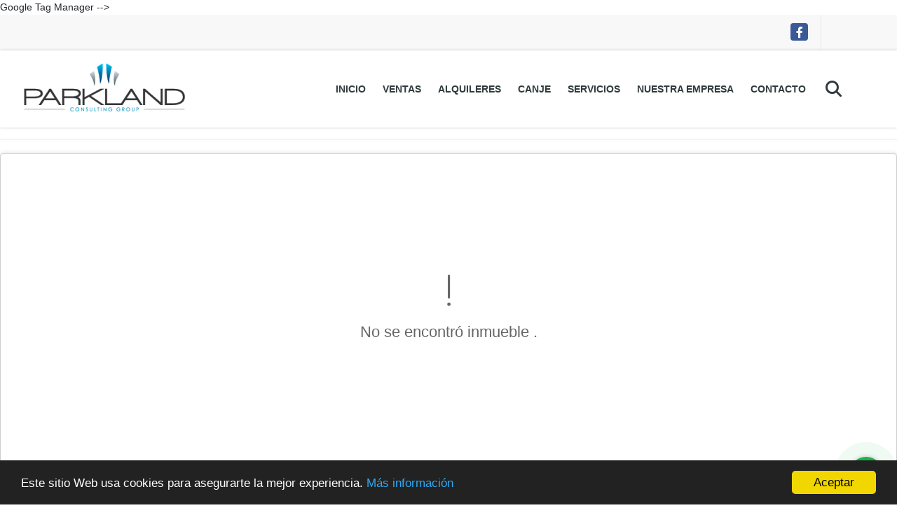

--- FILE ---
content_type: text/html; charset=UTF-8
request_url: https://parklandcg.com/apartamento-venta-tejar-san-antonio/3697742
body_size: 9502
content:
<!DOCTYPE html>
<html lang="es">
    <head>
        <meta charset="utf-8">
        <meta name="viewport" content="width=device-width, initial-scale=1.0, user-scalable=no">
        <meta name="author" content="Wasi.co">
        <meta name="description" content="Codigo PDC3697742  Se VENDE acogedor apartamento moderno, en la zona de San Antonio en Alajuela a 20 minutos de Multiplaza Escaz&amp;uacute;, ruta 27, excelente co">
        <meta name="Keywords" content="Venta de casas, venta de edificios, venta de fincas, venta de proyectos, venta de condominios, venta de locales.">
        <meta name="Language" content="Spanish">
        <meta name="Designer" content="www.wasi.co">
        <meta name="distribution" content="Global">
        <meta name="Robots" content="INDEX,FOLLOW">
        <meta name="csrf-token" content="Zjx5V5RzHsXZTqfUOwAdUgFjLSRSOSY1if6ykVm3">

        <title>Apartamento en venta en San Antonio de Alajuela 5PDC3697742 - US$79,000 USD</title>

        <!-- og tags -->
        <meta property="og:description" content="Codigo PDC3697742  Se VENDE acogedor apartamento moderno, en la zona de San Antonio en Alajuela a 20 minutos de Multiplaza Escaz&amp;uacute;, ruta 27, excelente co" />
        <meta property="og:title" content="Apartamento en venta en San Antonio de Alajuela 5PDC3697742 - US$79,000 USD" />
        <meta property="og:type" content="website" />
        <meta property="og:url" content="https://parklandcg.com/apartamento-venta-tejar-san-antonio/3697742" />
        <meta property="og:image" content="https://images.wasi.co/inmuebles/b7684120210408114312.jpeg" />
        <meta property="og:image:width" content="300" />
        <meta property="og:image:height" content="225" />
        <meta property="og:site_name" content="parklandcg.com" />

        <!-- og tags google+ -->
        <meta itemprop="description" content="Codigo PDC3697742  Se VENDE acogedor apartamento moderno, en la zona de San Antonio en Alajuela a 20 minutos de Multiplaza Escaz&amp;uacute;, ruta 27, excelente co">

        <!-- og tags twitter-->
        <meta name="twitter:card" value="Codigo PDC3697742  Se VENDE acogedor apartamento moderno, en la zona de San Antonio en Alajuela a 20 minutos de Multiplaza Escaz&amp;uacute;, ruta 27, excelente co">

                    <link href="https://images.wasi.co/inmuebles/b7684120210408114312.jpeg" rel="image_src"/>
        
        <link rel="shortcut icon" href="https://images.wasi.co/empresas/f20190419112346.png" />
        <!-- ------------ Main Style ------------ -->
                    <link href="https://parklandcg.com/css/v1/pro6/style.min.css?v11765542337" async rel="stylesheet" type="text/css"/>
            <link href="https://parklandcg.com/css/v1/pro6/fonts.min.css?v11765542337" async rel="stylesheet" type="text/css"/>
                                          <link href="https://parklandcg.com/css/v1/pro6/skins/azul.min.css?v11765542337" async rel="stylesheet" type="text/css"/>
                                          <!--skin colors-->
        <!--<link href="css/skin/{color}.min.css" rel="stylesheet" type="text/css"/>-->
        <!--<link rel="stylesheet" href="https://cdn.jsdelivr.net/npm/bootstrap-select@1.14.0-beta3/dist/css/bootstrap-select.min.css">-->

                                    <!--<!-- Meta Pixel Code -->
<script>
!function(f,b,e,v,n,t,s)
{if(f.fbq)return;n=f.fbq=function(){n.callMethod?
n.callMethod.apply(n,arguments):n.queue.push(arguments)};
if(!f._fbq)f._fbq=n;n.push=n;n.loaded=!0;n.version='2.0';
n.queue=[];t=b.createElement(e);t.async=!0;
t.src=v;s=b.getElementsByTagName(e)[0];
s.parentNode.insertBefore(t,s)}(window, document,'script',
'https://connect.facebook.net/en_US/fbevents.js');
fbq('init', '722842366386138');
fbq('track', 'PageView');
</script>
<noscript><img height="1" width="1" style="display:none"
src="https://www.facebook.com/tr?id=722842366386138&ev=PageView&noscript=1"
/></noscript>
<!-- End Meta Pixel Code --> Google Tag Manager -->
<script>(function(w,d,s,l,i){w[l]=w[l]||[];w[l].push({'gtm.start':
new Date().getTime(),event:'gtm.js'});var f=d.getElementsByTagName(s)[0],
j=d.createElement(s),dl=l!='dataLayer'?'&l='+l:'';j.async=true;j.src=
'https://www.googletagmanager.com/gtm.js?id='+i+dl;f.parentNode.insertBefore(j,f);
})(window,document,'script','dataLayer','GTM-T3H29G6');</script>
<!-- End Google Tag Manager -->
                        <script src="https://www.google.com/recaptcha/api.js?hl=es" async defer></script>
    </head>
    <body>
            <section id="topBar">
    <div class="container-fluid">
        <div class="area-bar auto_margin">
            <div class="redes">
                <ul class="follow">
                                            <li><a href="https://www.facebook.com/search/top/?q=parkland consulting group - su aliado en costa rica" target="_blank" data-follow="facebook" title="facebook"><span>Facebook</span></a></li>
                                                                                                                                        </ul>
            </div>
            <div class="google-lang" >
                <div id="google_translate_element"></div>
            </div>
        </div>
    </div>
</section>

    <header>
    <div class="container-fluid">
        <div class="area-header auto_margin">
            <div class="row">
                <div class="col-lg-2 col-md-3">
                    <div class="logo">
                        <a href="https://parklandcg.com"><img src="https://images.wasi.co/empresas/b20210814101036.png"  data-2x="https://images.wasi.co/empresas/2xb20210814101036.png" onerror="this.src='https://images.wasi.co/empresas/b20210814101036.png'" width="250" class="img-retina center-block" title="Logo empresa" alt="venta y alquiler de inmuebles en costa rica"></a>
                    </div>
                </div>
                <div class="col-lg-10 col-md-9">
                    <div class="topMenu auto_margin">
                        <div class="flat-mega-menu">
                            <ul id="idrop" class="mcollapse changer">
                                <li><a href="https://parklandcg.com" >Inicio</a></li>
                                                                                                                                    <li><a href="https://parklandcg.com/s/ventas">Ventas</a>
                                        <ul class="drop-down one-column hover-fade">
                                                                                                                                                <li><a href="https://parklandcg.com/s/apartamento/ventas?id_property_type=2&amp;business_type%5B0%5D=for_sale">Apartamento (108)</a></li>
                                                                                                                                                                                                <li><a href="https://parklandcg.com/s/apartamento-con-muebles/ventas?id_property_type=14&amp;business_type%5B0%5D=for_sale">Apartamento con muebles (1)</a></li>
                                                                                                                                                                                                <li><a href="https://parklandcg.com/s/bodega/ventas?id_property_type=8&amp;business_type%5B0%5D=for_sale">Bodega (21)</a></li>
                                                                                                                                                                                                                                                                                                                                                                                                                                                                                    <li><a href="https://parklandcg.com/s/casa/ventas?id_property_type=1&amp;business_type%5B0%5D=for_sale">Casa (352)</a></li>
                                                                                                                                                                                                                                                                                                                                                                                                                                                                                                                                                                                <li><a href="https://parklandcg.com/s/condominio/ventas?id_property_type=19&amp;business_type%5B0%5D=for_sale">Condominio (4)</a></li>
                                                                                                                                                                                                                                                                                                                                                                                        <li><a href="https://parklandcg.com/s/edificio/ventas?id_property_type=16&amp;business_type%5B0%5D=for_sale">Edificio (45)</a></li>
                                                                                                                                                                                                                                                                                            <li><a href="https://parklandcg.com/s/finca-para-desarrollo/ventas?id_property_type=7&amp;business_type%5B0%5D=for_sale">Finca para desarrollo (4)</a></li>
                                                                                                                                                                                                                                                                                                                                                                                        <li><a href="https://parklandcg.com/s/hoteles/ventas?id_property_type=12&amp;business_type%5B0%5D=for_sale">Hoteles (1)</a></li>
                                                                                                                                                                                                <li><a href="https://parklandcg.com/s/local-comercial/ventas?id_property_type=3&amp;business_type%5B0%5D=for_sale">Local Comercial (12)</a></li>
                                                                                                                                                                                                <li><a href="https://parklandcg.com/s/lote/ventas?id_property_type=5&amp;business_type%5B0%5D=for_sale">Lote (91)</a></li>
                                                                                                                                                                                                <li><a href="https://parklandcg.com/s/lote-comercial/ventas?id_property_type=6&amp;business_type%5B0%5D=for_sale">Lote Comercial (1)</a></li>
                                                                                                                                                                                                                                                                                                                                                                                                                                                                                    <li><a href="https://parklandcg.com/s/oficina/ventas?id_property_type=4&amp;business_type%5B0%5D=for_sale">Oficina (5)</a></li>
                                                                                                                                                                                                                                                                                            <li><a href="https://parklandcg.com/s/penthouse/ventas?id_property_type=21&amp;business_type%5B0%5D=for_sale">Penthouse (2)</a></li>
                                                                                                                                                                                                                                                                                                                                                                                        <li><a href="https://parklandcg.com/s/terreno/ventas?id_property_type=32&amp;business_type%5B0%5D=for_sale">Terreno (8)</a></li>
                                                                                                                                    </ul>
                                    </li>
                                                                                                                                                                    <li><a href="https://parklandcg.com/s/alquileres">Alquileres</a>
                                        <ul class="drop-down one-column hover-fade">
                                                                                                                                                <li><a href="https://parklandcg.com/s/apartamento/alquileres?id_property_type=2&amp;business_type%5B0%5D=for_rent">Apartamento (17)</a></li>
                                                                                                                                                                                                                                                                                            <li><a href="https://parklandcg.com/s/bodega/alquileres?id_property_type=8&amp;business_type%5B0%5D=for_rent">Bodega (14)</a></li>
                                                                                                                                                                                                                                                                                                                                                                                                                                                                                    <li><a href="https://parklandcg.com/s/casa/alquileres?id_property_type=1&amp;business_type%5B0%5D=for_rent">Casa (23)</a></li>
                                                                                                                                                                                                                                                                                                                                                                                                                                                                                                                                                                                <li><a href="https://parklandcg.com/s/condominio/alquileres?id_property_type=19&amp;business_type%5B0%5D=for_rent">Condominio (1)</a></li>
                                                                                                                                                                                                <li><a href="https://parklandcg.com/s/consultorio/alquileres?id_property_type=15&amp;business_type%5B0%5D=for_rent">Consultorio (1)</a></li>
                                                                                                                                                                                                                                                                                            <li><a href="https://parklandcg.com/s/edificio/alquileres?id_property_type=16&amp;business_type%5B0%5D=for_rent">Edificio (6)</a></li>
                                                                                                                                                                                                                                                                                                                                                                                                                                                                                                                                                                                                                                                                            <li><a href="https://parklandcg.com/s/local-comercial/alquileres?id_property_type=3&amp;business_type%5B0%5D=for_rent">Local Comercial (36)</a></li>
                                                                                                                                                                                                <li><a href="https://parklandcg.com/s/lote/alquileres?id_property_type=5&amp;business_type%5B0%5D=for_rent">Lote (4)</a></li>
                                                                                                                                                                                                                                                                                                                                                                                                                                                                                                                                                                                <li><a href="https://parklandcg.com/s/oficina/alquileres?id_property_type=4&amp;business_type%5B0%5D=for_rent">Oficina (85)</a></li>
                                                                                                                                                                                                                                                                                                                                                                                                                                                                                                                                                                                                                </ul>
                                    </li>
                                                                                                                                                                    <li><a href="https://parklandcg.com/s/canje">canje</a>
                                        <ul class="drop-down one-column hover-fade">
                                                                                                                                                                                                                                                                                                                                                                                                                                                                                                                                                                                                                                                                                                                        <li><a href="https://parklandcg.com/s/casa/canje?id_property_type=1&amp;business_type%5B0%5D=for_transfer">Casa (1)</a></li>
                                                                                                                                                                                                                                                                                                                                                                                                                                                                                                                                                                                                                                                                                                                                                                                                                                                                                                                                                                                                                                                                                                                                                                                                                                                                                                                                                                                                                                                                                                                                                                                                                                                                                                                                                                                                                                                                                                                                                                                                                                                                                                                                                                                                                                                                                                                                                                                                                                                                                                                                </ul>
                                    </li>
                                                                                                                                    <li><a href="https://parklandcg.com/main-servicios.htm" >Servicios</a></li>
                                                                                                                                                                                                                                                                    <li><a href="https://parklandcg.com/main-contenido-cat-2.htm" >Nuestra empresa</a></li>
                                                                <li><a href="https://parklandcg.com/main-contactenos.htm" >Contacto</a></li>
                                <li class="search-bar hidden-md-down"><i class="fa fa-search"></i>
                                    <ul class="drop-down" style="display: none;">
                                        <form method="GET" action="https://parklandcg.com/s" accept-charset="UTF-8" onSubmit="$(&#039;input[type=&quot;submit&quot;]&#039;).attr(&quot;disabled&quot;,&quot;disabled&quot;);">
                                        <table>
                                            <tbody>
                                            <tr>
                                                <td><input type="text" id="matchLabel" placeholder="Buscar en el sitio" value="" name="match"></td>
                                                <td><input class="btn" type="submit" value="Buscar"></td>
                                            </tr>
                                            </tbody>
                                        </table>
                                        </form>
                                    </ul>
                                </li>
                            </ul>
                        </div>
                    </div>
                </div>
            </div>
        </div>
    </div>
</header>

<div id="mobile" style="position: relative;">
    <div class="mobile_search hidden-lg-up">
        <a href="#" class="show_hide"><i class="fas fa-search"></i></a>
    </div>
</div>

<!--mobile search-->
<div class="slidingSearch">
    <div class="input-group">
        <form method="GET" action="https://parklandcg.com/s" accept-charset="UTF-8" onSubmit="$(&#039;input[type=&quot;submit&quot;]&#039;).attr(&quot;disabled&quot;,&quot;disabled&quot;);">
        <table>
            <tbody>
            <tr>
                <td> <input type="text" class="form-control" aria-label="" placeholder="Buscar por:" value="" name="match"></td>
                <td><input class="btn" type="submit" value="Buscar"></td>
            </tr>
            </tbody>
        </table>
        </form>
        <div class="input-group-append">
        </div>
    </div>
</div>
<!--end -->

                <div class="col-md-12 p-0">
            <hr>
        </div>
        <section>
            <div class="area-content col-md-12 p-0">
                <!-- mensage-->
                <div class="msg_empty">
                    <div class="text">
                        <i class="far fa-exclamation"></i>
                        <p> No se encontró inmueble .</p>
                    </div>
                </div>
                <!-- end mensage-->
            </div>
        </section>
        </br>
        </br>
        <div class="home-main auto_margin mt-4 mb-4">
            <section class="mt-5 mb-5">
    <div class="areaFeatured">
        <div class="head">
            <h2>
                                                                        INMUEBLES <STRONG>DESTACADOS</STRONG>
                                        
            <div class="tt-sqr"><span class="square"></span></div>
        </div>
        <p class="height_10"></p>
            <div class="areaDestacados">
                <div class="list_Propiedades">
                    <div class="owl_propiedades owl-carousel owl-theme">
                                                    <div class="item">
    <div class="title">
        <h2><a href="https://parklandcg.com/local-comercial-alquilar-san-vicente-moravia/9649314">Local en Alquiler en Moravia, calle principal, PJG9649314</a></h2>
    </div>
    <figure>
                    <div class="areaTags">
                                    <span class="tag-estado" data-color="#0080c0">Uso comercial</span>
                                            </div>
                <a href="https://parklandcg.com/local-comercial-alquilar-san-vicente-moravia/9649314" class="fill">
            <img src="https://image.wasi.co/[base64]" onerror="this.src='https://image.wasi.co/[base64]';" class="fill-box img-fluid" alt="local en alquiler en moravia calle principal pjg9649314">
        </a>
    </figure>
    <div class="body">
        <p><strong>En:</strong> Moravia, San José</p>
        <p><strong>Tipo:</strong> Local Comercial</p>
        <p><strong>Para:</strong> Alquilar</p>
    </div>
                                    <div class="areaPrecio pattern">
                Precio:
                <p class="precio">
                    &#8353;275.000 <small>CRC</small>
                </p>
            </div>
            </div>                                                    <div class="item">
    <div class="title">
        <h2><a href="https://parklandcg.com/oficina-alquilar-la-uruca-san-jose/7428267">Oficina en alquiler en San Jose, La Uruca. PC7428267</a></h2>
    </div>
    <figure>
                <a href="https://parklandcg.com/oficina-alquilar-la-uruca-san-jose/7428267" class="fill">
            <img src="https://image.wasi.co/[base64]" onerror="this.src='https://image.wasi.co/[base64]';" class="fill-box img-fluid" alt="oficina en alquiler en san jose la uruca pc7428267">
        </a>
    </figure>
    <div class="body">
        <p><strong>En:</strong> San José, San José</p>
        <p><strong>Tipo:</strong> Oficina</p>
        <p><strong>Para:</strong> Alquilar</p>
    </div>
                                    <div class="areaPrecio pattern">
                Precio:
                <p class="precio">
                    US$4,902 <small>USD</small>
                </p>
            </div>
            </div>                                                    <div class="item">
    <div class="title">
        <h2><a href="https://parklandcg.com/oficina-alquilar-san-jose/1788359">Oficina en alquiler en Sabana Norte en San Jose. PC1788359</a></h2>
    </div>
    <figure>
                    <div class="areaTags">
                                    <span class="tag-estado" data-color="#0080c0">Uso comercial</span>
                                            </div>
                <a href="https://parklandcg.com/oficina-alquilar-san-jose/1788359" class="fill">
            <img src="https://image.wasi.co/[base64]" onerror="this.src='https://image.wasi.co/[base64]';" class="fill-box img-fluid" alt="oficina en alquiler en sabana norte en san jose pc1788359">
        </a>
    </figure>
    <div class="body">
        <p><strong>En:</strong> San José, San José</p>
        <p><strong>Tipo:</strong> Oficina</p>
        <p><strong>Para:</strong> Alquilar</p>
    </div>
                                    <div class="areaPrecio pattern">
                Precio:
                <p class="precio">
                    US$7,577 <small>USD</small>
                </p>
            </div>
            </div>                                                    <div class="item">
    <div class="title">
        <h2><a href="https://parklandcg.com/lote-venta-grecia-grecia/9545417">Lote en venta en Grecia centro. Uso mixto. 5PVV9545417</a></h2>
    </div>
    <figure>
                <a href="https://parklandcg.com/lote-venta-grecia-grecia/9545417" class="fill">
            <img src="https://image.wasi.co/[base64]" onerror="this.src='https://image.wasi.co/[base64]';" class="fill-box img-fluid" alt="lote en venta en grecia centro uso mixto 5pvv9545417">
        </a>
    </figure>
    <div class="body">
        <p><strong>En:</strong> Grecia, Alajuela</p>
        <p><strong>Tipo:</strong> Lote</p>
        <p><strong>Para:</strong> Venta</p>
    </div>
                            <div class="areaPrecio pattern">
                Precio:
                <p class="precio">
                    US$1,700,000 <small>USD</small>
                </p>
            </div>
                    </div>                                                    <div class="item">
    <div class="title">
        <h2><a href="https://parklandcg.com/oficina-alquilar-pozos-santa-ana/2535735">Oficina en alquiler Santa Ana, en Oficentro. PC2535735</a></h2>
    </div>
    <figure>
                <a href="https://parklandcg.com/oficina-alquilar-pozos-santa-ana/2535735" class="fill">
            <img src="https://image.wasi.co/[base64]" onerror="this.src='https://image.wasi.co/[base64]';" class="fill-box img-fluid" alt="oficina en alquiler santa ana en oficentro pc2535735">
        </a>
    </figure>
    <div class="body">
        <p><strong>En:</strong> Santa Ana, San José</p>
        <p><strong>Tipo:</strong> Oficina</p>
        <p><strong>Para:</strong> Alquilar</p>
    </div>
                                    <div class="areaPrecio pattern">
                Precio:
                <p class="precio">
                    US$7,920 <small>USD</small>
                </p>
            </div>
            </div>                                                    <div class="item">
    <div class="title">
        <h2><a href="https://parklandcg.com/apartamento-venta-san-jose/9418673">Apartamento amueblado en venta, Sabana, PDC9418673</a></h2>
    </div>
    <figure>
                <a href="https://parklandcg.com/apartamento-venta-san-jose/9418673" class="fill">
            <img src="https://image.wasi.co/[base64]" onerror="this.src='https://image.wasi.co/[base64]';" class="fill-box img-fluid" alt="apartamento amueblado en venta sabana pdc9418673">
        </a>
    </figure>
    <div class="body">
        <p><strong>En:</strong> San José, San José</p>
        <p><strong>Tipo:</strong> Apartamento</p>
        <p><strong>Para:</strong> Venta</p>
    </div>
                            <div class="areaPrecio pattern">
                Precio:
                <p class="precio">
                    US$199,500 <small>USD</small>
                </p>
            </div>
                    </div>                                                    <div class="item">
    <div class="title">
        <h2><a href="https://parklandcg.com/lote-venta-ulloa-heredia/7217546">Lote en venta en Heredia, uso comercial, 5PDC7217546</a></h2>
    </div>
    <figure>
                <a href="https://parklandcg.com/lote-venta-ulloa-heredia/7217546" class="fill">
            <img src="https://image.wasi.co/[base64]" onerror="this.src='https://image.wasi.co/[base64]';" class="fill-box img-fluid" alt="lote en venta en heredia uso comercial 5pdc7217546">
        </a>
    </figure>
    <div class="body">
        <p><strong>En:</strong> Heredia, Heredia</p>
        <p><strong>Tipo:</strong> Lote</p>
        <p><strong>Para:</strong> Venta</p>
    </div>
                            <div class="areaPrecio pattern">
                Precio:
                <p class="precio">
                    US$6,413,000 <small>USD</small>
                </p>
            </div>
                    </div>                                                    <div class="item">
    <div class="title">
        <h2><a href="https://parklandcg.com/casa-venta-san-vicente-moravia/7516811">Casa en venta en Moravia  Uso Mixto  5PFJ7516811</a></h2>
    </div>
    <figure>
                    <div class="areaTags">
                                    <span class="tag-estado" data-color="#ff8000">Uso mixto</span>
                                            </div>
                <a href="https://parklandcg.com/casa-venta-san-vicente-moravia/7516811" class="fill">
            <img src="https://image.wasi.co/[base64]" onerror="this.src='https://image.wasi.co/[base64]';" class="fill-box img-fluid" alt="casa en venta en moravia uso mixto 5pfj7516811">
        </a>
    </figure>
    <div class="body">
        <p><strong>En:</strong> Moravia, San José</p>
        <p><strong>Tipo:</strong> Casa</p>
        <p><strong>Para:</strong> Venta</p>
    </div>
                            <div class="areaPrecio pattern">
                Precio:
                <p class="precio">
                    US$325,000 <small>USD</small>
                </p>
            </div>
                    </div>                                                    <div class="item">
    <div class="title">
        <h2><a href="https://parklandcg.com/lote-venta-liberia-liberia/9280866">Venta de lote en Liberia, Guanacaste, exposicion comercial 5PDN9280866</a></h2>
    </div>
    <figure>
                <a href="https://parklandcg.com/lote-venta-liberia-liberia/9280866" class="fill">
            <img src="https://image.wasi.co/[base64]" onerror="this.src='https://image.wasi.co/[base64]';" class="fill-box img-fluid" alt="venta de lote en liberia guanacaste exposicion comercial 5pdn9280866">
        </a>
    </figure>
    <div class="body">
        <p><strong>En:</strong> Liberia, Guanacaste</p>
        <p><strong>Tipo:</strong> Lote</p>
        <p><strong>Para:</strong> Venta</p>
    </div>
                            <div class="areaPrecio pattern">
                Precio:
                <p class="precio">
                    US$3,000,000 <small>USD</small>
                </p>
            </div>
                    </div>                                                    <div class="item">
    <div class="title">
        <h2><a href="https://parklandcg.com/local-comercial-alquilar-guadalupe-goicoechea/5211054">Local en Alquiler en Guadalupe de Goicoechea-CODIGO: JG5211054</a></h2>
    </div>
    <figure>
                    <div class="areaTags">
                                    <span class="tag-estado" data-color="#0080c0">Uso comercial</span>
                                            </div>
                <a href="https://parklandcg.com/local-comercial-alquilar-guadalupe-goicoechea/5211054" class="fill">
            <img src="https://image.wasi.co/[base64]" onerror="this.src='https://image.wasi.co/[base64]';" class="fill-box img-fluid" alt="local en alquiler en guadalupe de goicoechea codigo jg5211054">
        </a>
    </figure>
    <div class="body">
        <p><strong>En:</strong> Goicoechea, San José</p>
        <p><strong>Tipo:</strong> Local Comercial</p>
        <p><strong>Para:</strong> Alquilar</p>
    </div>
                                    <div class="areaPrecio pattern">
                Precio:
                <p class="precio">
                    &#8353;400.000 <small>CRC</small>
                </p>
            </div>
            </div>                                                    <div class="item">
    <div class="title">
        <h2><a href="https://parklandcg.com/local-comercial-alquilar-curridabat-curridabat/9572451">Casa uso mixto en alquiler Curridabat via principal PIV9572451</a></h2>
    </div>
    <figure>
                    <div class="areaTags">
                                    <span class="tag-estado" data-color="#ff8000">Uso mixto</span>
                                            </div>
                <a href="https://parklandcg.com/local-comercial-alquilar-curridabat-curridabat/9572451" class="fill">
            <img src="https://image.wasi.co/[base64]" onerror="this.src='https://image.wasi.co/[base64]';" class="fill-box img-fluid" alt="casa uso mixto en alquiler curridabat via principal piv9572451">
        </a>
    </figure>
    <div class="body">
        <p><strong>En:</strong> Curridabat, San José</p>
        <p><strong>Tipo:</strong> Local Comercial</p>
        <p><strong>Para:</strong> Alquilar</p>
    </div>
                                    <div class="areaPrecio pattern">
                Precio:
                <p class="precio">
                    US$2,850 <small>USD</small>
                </p>
            </div>
            </div>                                                    <div class="item">
    <div class="title">
        <h2><a href="https://parklandcg.com/apartamento-venta-san-rafael-escazu/7047142">Apartamento en Venta en Escazu. Preventa Condominio 5PCU7047142</a></h2>
    </div>
    <figure>
                    <div class="areaTags">
                                    <span class="tag-estado" data-color="#808040">Condominio</span>
                                            </div>
                <a href="https://parklandcg.com/apartamento-venta-san-rafael-escazu/7047142" class="fill">
            <img src="https://image.wasi.co/[base64]" onerror="this.src='https://image.wasi.co/[base64]';" class="fill-box img-fluid" alt="apartamento en venta en escazu preventa condominio 5pcu7047142">
        </a>
    </figure>
    <div class="body">
        <p><strong>En:</strong> Escazú, San José</p>
        <p><strong>Tipo:</strong> Apartamento</p>
        <p><strong>Para:</strong> Venta</p>
    </div>
                            <div class="areaPrecio pattern">
                Precio:
                <p class="precio">
                    US$480,000 <small>USD</small>
                </p>
            </div>
                    </div>                                            </div>
                </div>
            </div>
    </div>
</section>        </div>
    
    <footer class="" id="footer_app">
    <div class="container-fluid">
        <div class="areaFooter auto_margin">
            <div class="row">
                                <div class="col-lg-4">
                    <div class="content">
                                                    <h4>QUIÉNES SOMOS</h4>
                            <p>Le ayudamos a tomar una decisión acertada en la compra, venta o renta de sus propiedades. Si es extranjero y quiere vivir en Costa Rica tenemos excelentes oportunidades para usted. Si es desarrollador o propietario le apoyamos a comercializar sus inmuebles o proyectos inmobiliarios. </p>
                                                                            <p class="height_5"></p>
                            <div class="fb-page" data-href="https://www.facebook.com/search/top/?q=parkland consulting group - su aliado en costa rica/" data-tabs="timeline" data-height="70" data-small-header="true" data-adapt-container-width="true" data-hide-cover="false" data-show-facepile="true"><blockquote cite="https://www.facebook.com/search/top/?q=parkland consulting group - su aliado en costa rica" class="fb-xfbml-parse-ignore"><a href="https://www.facebook.com/search/top/?q=parkland consulting group - su aliado en costa rica/"></a></blockquote></div>
                                            </div>
                </div>
                                <div class="col-lg-3">
                    <div class="content">
                        <h4>UBICACIÓN Y CONTACTO</h4>
                        <address>
                            <strong>UBICACIÓN</strong> <br>
                            CALLE 57 DIAGONAL 53<br>
                            <b>Moravia - San José - Costa Rica</b>
                        </address>
                                                    <p>
                                <strong>MÓVIL</strong> <br>
                                <a href="tel:+50684826072">+50684826072</a>
                            </p>
                                                                            <p>
                                <strong>TELÉFONO</strong> <br>
                                <a href="tel:+50622412849">+50622412849</a>
                            </p>
                                                                        <p class="overflow">
                            <strong>EMAIL</strong> <br>
                            <a href="mailto:info@parklandcg.com" class="notranslate">info@parklandcg.com</a>
                        </p>
                                                                            <ul class="follow">
                                                                    <li><a href="https://www.facebook.com/search/top/?q=parkland consulting group - su aliado en costa rica" target="_blank" data-follow="facebook" title="facebook"><span>Facebook</span></a></li>
                                                                                                                                                                                                                            </ul>
                                            </div>
                </div>
                <div class="col-lg-2">
                    <div class="content">
                        <h4>INFORMACIÓN</h4>
                        <ul class="f_links">
                            <li><a href="https://parklandcg.com">Inicio</a></li>
                                                                                                                                                <li><a href="https://parklandcg.com/s/ventas">Ventas</a>
                                                                                                                                                                            <li><a href="https://parklandcg.com/s/alquileres">Alquilar</a>
                                                                                                                                                <li><a href="https://parklandcg.com/main-servicios.htm">Servicios</a></li>
                                                                                                                                                                                                                                    <li><a href="https://parklandcg.com/main-contenido-cat-2.htm">Nuestra empresa</a></li>
                                                        <li><a href="https://parklandcg.com/main-contactenos.htm">Contacto</a></li>
                            <li><a href="/main-contenido-cat-6.htm">Políticas de privacidad</a></li>
                        </ul>
                    </div>
                </div>
                                <div class="col-lg-3">
                    <div class="content">
                        <div class="Oferte">
                            <i class="fal fa-home"></i>
                            <h5>Oferte su inmueble con nosotros</h5>
                            <!-- Button trigger modal -->
                            <a href="" data-toggle="modal" data-target="#modelId" class="btn btn-dark btn-shadow waves-effect"><strong>OFERTAR</strong></a>
                        </div>
                    </div>
                </div>
                            </div>
        </div>
    </div>
            <!-- Modal -->
<div id="modal_offer">
    <div class="modal fade" id="modelId" tabindex="-1" role="dialog" aria-labelledby="modelTitleId" aria-hidden="true">
        <div class="modal-dialog modal-sm" role="document">
            <div class="modal-content modal-ofertar" style="border-radius: 3px">
                <div class="modal-header">
                    <h5 class="modal-title" id="exampleModalCenterTitle">Ofertar</h5>
                    <button type="button" class="close" data-dismiss="modal" aria-label="Close">
                        <span aria-hidden="true">&times;</span>
                    </button>

                </div>
                <form-offer-property
                        city="858584"
                        country="36"
                        region="1793"
                />
            </div>
        </div>
    </div>
</div>    </footer>
    <!--Whatsapp Widget-->
<div class="whatsApp_widget">
    <div class="box-chat webp">
        <div class="get-comment-close close-widget-top"><i class="far fa-times"></i></div>
        <div class="head">
            <div class="row">
                <div class="col-9">
                    <figure><img src="https://images.wasi.co/empresas/b20210814101036.png" alt="PARKLAND CONSULTING GROUP"></figure>
                    <div class="empresa">
                        <span class="tt1">PARKLAND CONSULTING GROUP</span>
                        <span class="tt2">Whatsapp</span>
                    </div>
                </div>
                <div class="col-3 text-right">
                    <i class="fab fa-whatsapp"></i>
                </div>
            </div>
        </div>
        <div class="body">
            <div class="tag-label">Hoy</div>
            <div class="welcome_text arrow_box">
                Hola, buen día. Cómo puedo ayudarle el día de hoy?
                <span id="msg-time"></span>
            </div>
            <p>&nbsp;</p>
        </div>
        <div class="foot">
            <div class="input-group">
                <textarea id="text_whatsapp" data-autoresize rows="1" class="form-control textarea_whatsapp" placeholder="Enviar mensaje"></textarea>
                <div class="input-group-append">
                    <span id="send_w" class="input-group-text" onClick="javascript: window.open('https://wa.me/50684826072?text=' + document.getElementById('text_whatsapp').value);"><i class="fas fa-paper-plane"></i></span>
                </div>
            </div>
        </div>
    </div>

    <div class="sonar-wrapper">
        <div class="sonar-emitter">
            <div class="sonar-wave"></div>
        </div>
    </div>

    <div id="get-comment-btn" class="btn-whatsapp">
        <a href="#?"> <i class="fab fa-whatsapp"></i></a>
    </div>
</div>
<!--end-->

    <section id="Bottom">
    <div class="areaBottom auto_margin">
        <div class="container-fluid">
            <div class="row">
                <div class="col-md-6 hidden-sm-down">
                    <div class="copy">
                        ©2025 <strong>parklandcg.com</strong>, todos los derechos reservados.
                    </div>
                </div>
                                <div class="col-md-6">
                    <div class="by">
                        <span>Powered by:</span> <b>wasi.co</b>
                    </div>
                </div>
                            </div>
        </div>
    </div>
</section>
  <style>
    .follow li a {
      color: #fff !important;
    }
  </style>
                <script>
            var lang_locale = 'es';
            window.lang_custom = {"id_empresa":7684,"lang":"es","country_iso":"cr","es":{"models\/business_type":{"actions":{"sale":"Vender","transfer":"canje"},"rent":"Alquilar|Alquileres","sale":"Venta|Ventas"},"models\/company":{"contact_us":"Contacto","my_company":"Nuestra empresa"},"models\/location":{"region":{"label":"Provincia"},"city":{"label":"Ciudad"},"location":{"label":"Localidad"},"zone":{"label":"Zona"}},"models\/news":{"label":"Noticia|Noticia"},"models\/property":{"area":{"label":"Area"},"availability":{"rented":"rentado"},"bedroom":"Alcoba|Habitaciones","floor":"Piso en que se encuentra","garage":"Parqueo","maintenance_fee":"Cuota de condominio","property_condition":{"used":"Usado"}},"models\/property_feature":{"id":{"4":"Con muebles"}},"models\/property_type":{"id":{"2":"Apartamento|Apartamentos","3":"Local Comercial","5":"Lote","7":"Finca para desarrollo","11":"Rural","14":"Apartamento con muebles|Apartamentostudio","21":"Penthouse","25":"Lote en condominio","27":"Centro comercial","29":"Casa en residencial cerrado"}},"models\/service":{"label":"Servicio|Servicios"},"models\/user":{"label":"Agente|Agente"}}};
        </script>
        <script>
            var city_label = 'Ciudad';
                                    var iso_country = '';
        </script>
        <!-- Global JS -->
        <script src="https://parklandcg.com/js/v1/pro6/global.min.js?v11765542337"></script>
                  <script src="https://parklandcg.com/js/app.js?v11765542337"></script>
                        <!--<script src="https://cdn.jsdelivr.net/npm/bootstrap-select@1.14.0-beta3/dist/js/bootstrap-select.min.js"></script>-->
                <script src="https://parklandcg.com/js/lazyload.min.js?v11765542337" async></script>
                <script src="https://parklandcg.com/js/webp.js?v11765542337" async></script>
                <script defer>
            window.cookieconsent_options = {
                learnMore: 'Más información',
                link: "main-contenido-id-24066.htm",
                message:'Este sitio Web usa cookies para asegurarte la mejor experiencia.',
                theme : 'dark-bottom',
                dismiss: 'Aceptar',
                target : '_blank'
            };
        </script>
        <script defer src="//cdnjs.cloudflare.com/ajax/libs/cookieconsent2/1.0.9/cookieconsent.min.js"></script>
                                <script defer type="text/javascript">
            var _paq = _paq || [];
            /* tracker methods like "setCustomDimension" should be called before "trackPageView" */
            _paq.push(['trackPageView']);
            _paq.push(['enableLinkTracking']);
            (function() {
                var u="//wasiz.com/";
                _paq.push(['setTrackerUrl', u+'piwik.php']);
                _paq.push(['setSiteId', '6850']);
                var d=document, g=d.createElement('script'), s=d.getElementsByTagName('script')[0];
                g.type='text/javascript'; g.async=true; g.defer=true; g.src=u+'piwik.js'; s.parentNode.insertBefore(g,s);
            })();
        </script>
                                <script>
            setTimeout(function() {
                var headID = document.getElementsByTagName("head")[0];
                var newScript = document.createElement('script');
                newScript.src = '//translate.google.com/translate_a/element.js?cb=googleTranslateElementInit';
                headID.appendChild(newScript);
            }, 2000);
        </script>
        <script>
            function googleTranslateElementInit() {
                new google.translate.TranslateElement({
                    pageLanguage: 'es',
                    includedLanguages: 'de,en,pt,ru,fr,fa,zh-CN,zh-TW,ar,it,es,nl',
                    layout: google.translate.TranslateElement.InlineLayout.SIMPLE
                }, 'google_translate_element');
            }
        </script>
                                    <!-- Google Tag Manager (noscript) -->
<noscript><iframe src="https://www.googletagmanager.com/ns.html?id=GTM-T3H29G6"
height="0" width="0" style="display:none;visibility:hidden"></iframe></noscript>
<!-- End Google Tag Manager (noscript) -->
                    <script>
        new Vue({
            el: '#app',
            mounted: function () {
                var customer={
                    first_name: '',
                    last_name: '',
                    email: '',
                    phone: '',
                };
                if(customer.first_name){
                    bus.$emit('contact-sent',{
                        email: customer.email,
                        phone: customer.phone,
                        first_name: customer.first_name,
                        last_name: customer.last_name
                    });
                }
            }
        });
    </script>
            <script>
        new Vue({
            el: '#footer_app',
        });
    </script>
            <script>
                        (function(d, s, id) {
                var js, fjs = d.getElementsByTagName(s)[0];
                if (d.getElementById(id)) return;
                js = d.createElement(s); js.id = id;
                js.src = 'https://connect.facebook.net/es/sdk.js#xfbml=1&version=v3.2&autoLogAppEvents=1';
                fjs.parentNode.insertBefore(js, fjs);
            }(document, 'script', 'facebook-jssdk'));
                    </script>
            <input type="text" id="trc" value="" disabled="disabled" style="display: none">
    </body>
</html>
